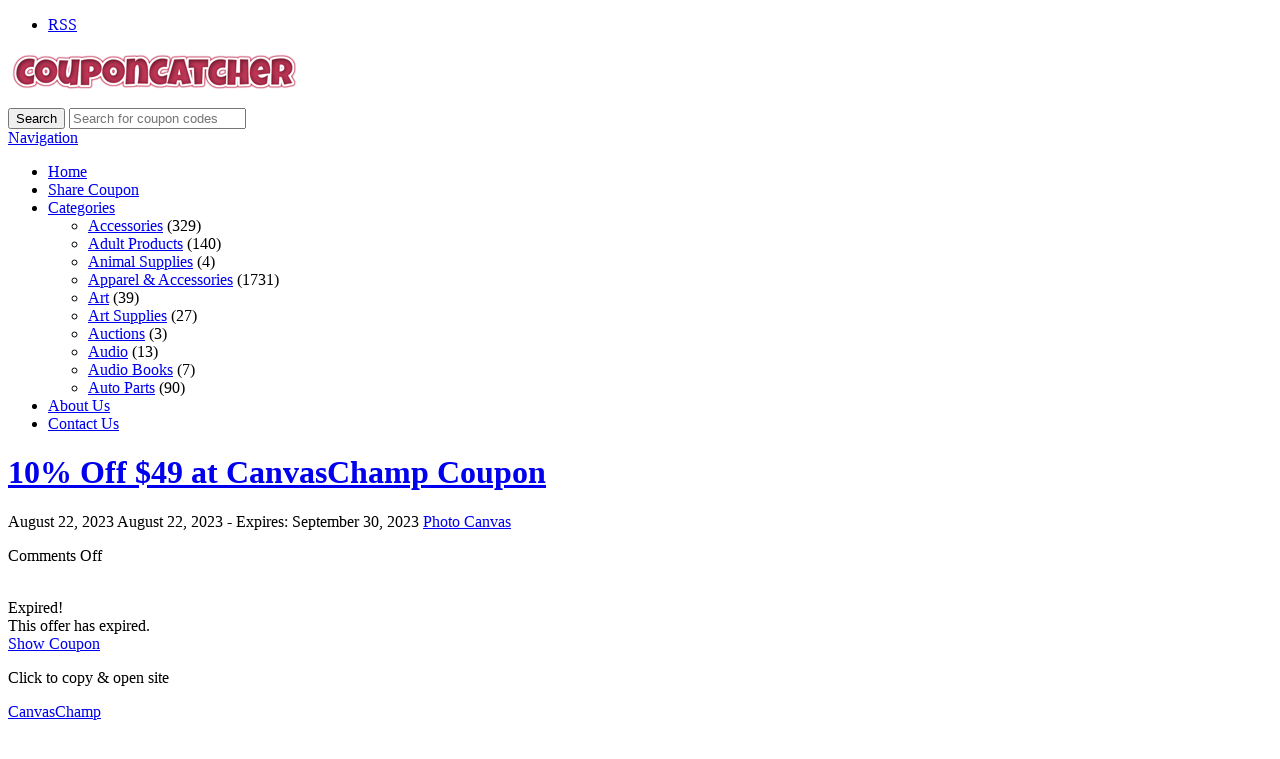

--- FILE ---
content_type: text/html; charset=UTF-8
request_url: https://couponcatcher.org/coupons/10-off-49-at-canvaschamp-coupon/
body_size: 12741
content:
<!DOCTYPE html>

<html lang="en-US" prefix="og: https://ogp.me/ns#">

<head>

	<meta http-equiv="Content-Type" content="text/html; charset=UTF-8" />
	<link rel="profile" href="https://gmpg.org/xfn/11" />

	<title>10% Off $49 at CanvasChamp Coupon - CouponCatcher.org</title>

	<link rel="alternate" type="application/rss+xml" title="RSS 2.0" href="https://couponcatcher.org/feed/?post_type=coupon" />
	<link rel="pingback" href="https://couponcatcher.org/xmlrpc.php" />

	<meta http-equiv="X-UA-Compatible" content="IE=edge,chrome=1">
	<meta name="viewport" content="width=device-width, initial-scale=1" />

    <!--[if lt IE 7]><link rel="stylesheet" type="text/css" href="https://couponcatcher.org/wp-content/themes/clipper/styles/ie.css" media="screen"/><![endif]-->
       <!--[if IE 7]><link rel="stylesheet" type="text/css" href="https://couponcatcher.org/wp-content/themes/clipper/styles/ie7.css" media="screen"/><![endif]-->

	
<!-- Search Engine Optimization by Rank Math - https://rankmath.com/ -->
<meta name="description" content="Discover and share thousands of promo codes and coupon codes for amazing discounts from your favorite stores."/>
<meta name="robots" content="follow, index, max-snippet:-1, max-video-preview:-1, max-image-preview:large"/>
<link rel="canonical" href="https://couponcatcher.org/coupons/10-off-49-at-canvaschamp-coupon/" />
<meta property="og:locale" content="en_US" />
<meta property="og:type" content="article" />
<meta property="og:title" content="10% Off $49 at CanvasChamp Coupon - CouponCatcher.org" />
<meta property="og:description" content="Discover and share thousands of promo codes and coupon codes for amazing discounts from your favorite stores." />
<meta property="og:url" content="https://couponcatcher.org/coupons/10-off-49-at-canvaschamp-coupon/" />
<meta property="og:site_name" content="CouponCatcher.org" />
<meta property="og:updated_time" content="2023-08-22T16:40:42-07:00" />
<meta name="twitter:card" content="summary_large_image" />
<meta name="twitter:title" content="10% Off $49 at CanvasChamp Coupon - CouponCatcher.org" />
<meta name="twitter:description" content="Discover and share thousands of promo codes and coupon codes for amazing discounts from your favorite stores." />
<!-- /Rank Math WordPress SEO plugin -->

<link rel='dns-prefetch' href='//ajax.googleapis.com' />
<link rel='dns-prefetch' href='//fonts.googleapis.com' />
<link rel="alternate" type="application/rss+xml" title="CouponCatcher.org &raquo; Feed" href="https://couponcatcher.org/feed/" />
<link rel="alternate" title="oEmbed (JSON)" type="application/json+oembed" href="https://couponcatcher.org/wp-json/oembed/1.0/embed?url=https%3A%2F%2Fcouponcatcher.org%2Fcoupons%2F10-off-49-at-canvaschamp-coupon%2F" />
<link rel="alternate" title="oEmbed (XML)" type="text/xml+oembed" href="https://couponcatcher.org/wp-json/oembed/1.0/embed?url=https%3A%2F%2Fcouponcatcher.org%2Fcoupons%2F10-off-49-at-canvaschamp-coupon%2F&#038;format=xml" />
<style id='wp-img-auto-sizes-contain-inline-css' type='text/css'>
img:is([sizes=auto i],[sizes^="auto," i]){contain-intrinsic-size:3000px 1500px}
/*# sourceURL=wp-img-auto-sizes-contain-inline-css */
</style>
<link rel='stylesheet' id='google-fonts-css' href='//fonts.googleapis.com/css?family=Ubuntu%3A300%2C400%2C700%2C400italic&#038;ver=6.9' type='text/css' media='all' />
<style id='wp-emoji-styles-inline-css' type='text/css'>

	img.wp-smiley, img.emoji {
		display: inline !important;
		border: none !important;
		box-shadow: none !important;
		height: 1em !important;
		width: 1em !important;
		margin: 0 0.07em !important;
		vertical-align: -0.1em !important;
		background: none !important;
		padding: 0 !important;
	}
/*# sourceURL=wp-emoji-styles-inline-css */
</style>
<style id='wp-block-library-inline-css' type='text/css'>
:root{--wp-block-synced-color:#7a00df;--wp-block-synced-color--rgb:122,0,223;--wp-bound-block-color:var(--wp-block-synced-color);--wp-editor-canvas-background:#ddd;--wp-admin-theme-color:#007cba;--wp-admin-theme-color--rgb:0,124,186;--wp-admin-theme-color-darker-10:#006ba1;--wp-admin-theme-color-darker-10--rgb:0,107,160.5;--wp-admin-theme-color-darker-20:#005a87;--wp-admin-theme-color-darker-20--rgb:0,90,135;--wp-admin-border-width-focus:2px}@media (min-resolution:192dpi){:root{--wp-admin-border-width-focus:1.5px}}.wp-element-button{cursor:pointer}:root .has-very-light-gray-background-color{background-color:#eee}:root .has-very-dark-gray-background-color{background-color:#313131}:root .has-very-light-gray-color{color:#eee}:root .has-very-dark-gray-color{color:#313131}:root .has-vivid-green-cyan-to-vivid-cyan-blue-gradient-background{background:linear-gradient(135deg,#00d084,#0693e3)}:root .has-purple-crush-gradient-background{background:linear-gradient(135deg,#34e2e4,#4721fb 50%,#ab1dfe)}:root .has-hazy-dawn-gradient-background{background:linear-gradient(135deg,#faaca8,#dad0ec)}:root .has-subdued-olive-gradient-background{background:linear-gradient(135deg,#fafae1,#67a671)}:root .has-atomic-cream-gradient-background{background:linear-gradient(135deg,#fdd79a,#004a59)}:root .has-nightshade-gradient-background{background:linear-gradient(135deg,#330968,#31cdcf)}:root .has-midnight-gradient-background{background:linear-gradient(135deg,#020381,#2874fc)}:root{--wp--preset--font-size--normal:16px;--wp--preset--font-size--huge:42px}.has-regular-font-size{font-size:1em}.has-larger-font-size{font-size:2.625em}.has-normal-font-size{font-size:var(--wp--preset--font-size--normal)}.has-huge-font-size{font-size:var(--wp--preset--font-size--huge)}.has-text-align-center{text-align:center}.has-text-align-left{text-align:left}.has-text-align-right{text-align:right}.has-fit-text{white-space:nowrap!important}#end-resizable-editor-section{display:none}.aligncenter{clear:both}.items-justified-left{justify-content:flex-start}.items-justified-center{justify-content:center}.items-justified-right{justify-content:flex-end}.items-justified-space-between{justify-content:space-between}.screen-reader-text{border:0;clip-path:inset(50%);height:1px;margin:-1px;overflow:hidden;padding:0;position:absolute;width:1px;word-wrap:normal!important}.screen-reader-text:focus{background-color:#ddd;clip-path:none;color:#444;display:block;font-size:1em;height:auto;left:5px;line-height:normal;padding:15px 23px 14px;text-decoration:none;top:5px;width:auto;z-index:100000}html :where(.has-border-color){border-style:solid}html :where([style*=border-top-color]){border-top-style:solid}html :where([style*=border-right-color]){border-right-style:solid}html :where([style*=border-bottom-color]){border-bottom-style:solid}html :where([style*=border-left-color]){border-left-style:solid}html :where([style*=border-width]){border-style:solid}html :where([style*=border-top-width]){border-top-style:solid}html :where([style*=border-right-width]){border-right-style:solid}html :where([style*=border-bottom-width]){border-bottom-style:solid}html :where([style*=border-left-width]){border-left-style:solid}html :where(img[class*=wp-image-]){height:auto;max-width:100%}:where(figure){margin:0 0 1em}html :where(.is-position-sticky){--wp-admin--admin-bar--position-offset:var(--wp-admin--admin-bar--height,0px)}@media screen and (max-width:600px){html :where(.is-position-sticky){--wp-admin--admin-bar--position-offset:0px}}

/*# sourceURL=wp-block-library-inline-css */
</style><style id='global-styles-inline-css' type='text/css'>
:root{--wp--preset--aspect-ratio--square: 1;--wp--preset--aspect-ratio--4-3: 4/3;--wp--preset--aspect-ratio--3-4: 3/4;--wp--preset--aspect-ratio--3-2: 3/2;--wp--preset--aspect-ratio--2-3: 2/3;--wp--preset--aspect-ratio--16-9: 16/9;--wp--preset--aspect-ratio--9-16: 9/16;--wp--preset--color--black: #000000;--wp--preset--color--cyan-bluish-gray: #abb8c3;--wp--preset--color--white: #ffffff;--wp--preset--color--pale-pink: #f78da7;--wp--preset--color--vivid-red: #cf2e2e;--wp--preset--color--luminous-vivid-orange: #ff6900;--wp--preset--color--luminous-vivid-amber: #fcb900;--wp--preset--color--light-green-cyan: #7bdcb5;--wp--preset--color--vivid-green-cyan: #00d084;--wp--preset--color--pale-cyan-blue: #8ed1fc;--wp--preset--color--vivid-cyan-blue: #0693e3;--wp--preset--color--vivid-purple: #9b51e0;--wp--preset--gradient--vivid-cyan-blue-to-vivid-purple: linear-gradient(135deg,rgb(6,147,227) 0%,rgb(155,81,224) 100%);--wp--preset--gradient--light-green-cyan-to-vivid-green-cyan: linear-gradient(135deg,rgb(122,220,180) 0%,rgb(0,208,130) 100%);--wp--preset--gradient--luminous-vivid-amber-to-luminous-vivid-orange: linear-gradient(135deg,rgb(252,185,0) 0%,rgb(255,105,0) 100%);--wp--preset--gradient--luminous-vivid-orange-to-vivid-red: linear-gradient(135deg,rgb(255,105,0) 0%,rgb(207,46,46) 100%);--wp--preset--gradient--very-light-gray-to-cyan-bluish-gray: linear-gradient(135deg,rgb(238,238,238) 0%,rgb(169,184,195) 100%);--wp--preset--gradient--cool-to-warm-spectrum: linear-gradient(135deg,rgb(74,234,220) 0%,rgb(151,120,209) 20%,rgb(207,42,186) 40%,rgb(238,44,130) 60%,rgb(251,105,98) 80%,rgb(254,248,76) 100%);--wp--preset--gradient--blush-light-purple: linear-gradient(135deg,rgb(255,206,236) 0%,rgb(152,150,240) 100%);--wp--preset--gradient--blush-bordeaux: linear-gradient(135deg,rgb(254,205,165) 0%,rgb(254,45,45) 50%,rgb(107,0,62) 100%);--wp--preset--gradient--luminous-dusk: linear-gradient(135deg,rgb(255,203,112) 0%,rgb(199,81,192) 50%,rgb(65,88,208) 100%);--wp--preset--gradient--pale-ocean: linear-gradient(135deg,rgb(255,245,203) 0%,rgb(182,227,212) 50%,rgb(51,167,181) 100%);--wp--preset--gradient--electric-grass: linear-gradient(135deg,rgb(202,248,128) 0%,rgb(113,206,126) 100%);--wp--preset--gradient--midnight: linear-gradient(135deg,rgb(2,3,129) 0%,rgb(40,116,252) 100%);--wp--preset--font-size--small: 13px;--wp--preset--font-size--medium: 20px;--wp--preset--font-size--large: 36px;--wp--preset--font-size--x-large: 42px;--wp--preset--spacing--20: 0.44rem;--wp--preset--spacing--30: 0.67rem;--wp--preset--spacing--40: 1rem;--wp--preset--spacing--50: 1.5rem;--wp--preset--spacing--60: 2.25rem;--wp--preset--spacing--70: 3.38rem;--wp--preset--spacing--80: 5.06rem;--wp--preset--shadow--natural: 6px 6px 9px rgba(0, 0, 0, 0.2);--wp--preset--shadow--deep: 12px 12px 50px rgba(0, 0, 0, 0.4);--wp--preset--shadow--sharp: 6px 6px 0px rgba(0, 0, 0, 0.2);--wp--preset--shadow--outlined: 6px 6px 0px -3px rgb(255, 255, 255), 6px 6px rgb(0, 0, 0);--wp--preset--shadow--crisp: 6px 6px 0px rgb(0, 0, 0);}:where(.is-layout-flex){gap: 0.5em;}:where(.is-layout-grid){gap: 0.5em;}body .is-layout-flex{display: flex;}.is-layout-flex{flex-wrap: wrap;align-items: center;}.is-layout-flex > :is(*, div){margin: 0;}body .is-layout-grid{display: grid;}.is-layout-grid > :is(*, div){margin: 0;}:where(.wp-block-columns.is-layout-flex){gap: 2em;}:where(.wp-block-columns.is-layout-grid){gap: 2em;}:where(.wp-block-post-template.is-layout-flex){gap: 1.25em;}:where(.wp-block-post-template.is-layout-grid){gap: 1.25em;}.has-black-color{color: var(--wp--preset--color--black) !important;}.has-cyan-bluish-gray-color{color: var(--wp--preset--color--cyan-bluish-gray) !important;}.has-white-color{color: var(--wp--preset--color--white) !important;}.has-pale-pink-color{color: var(--wp--preset--color--pale-pink) !important;}.has-vivid-red-color{color: var(--wp--preset--color--vivid-red) !important;}.has-luminous-vivid-orange-color{color: var(--wp--preset--color--luminous-vivid-orange) !important;}.has-luminous-vivid-amber-color{color: var(--wp--preset--color--luminous-vivid-amber) !important;}.has-light-green-cyan-color{color: var(--wp--preset--color--light-green-cyan) !important;}.has-vivid-green-cyan-color{color: var(--wp--preset--color--vivid-green-cyan) !important;}.has-pale-cyan-blue-color{color: var(--wp--preset--color--pale-cyan-blue) !important;}.has-vivid-cyan-blue-color{color: var(--wp--preset--color--vivid-cyan-blue) !important;}.has-vivid-purple-color{color: var(--wp--preset--color--vivid-purple) !important;}.has-black-background-color{background-color: var(--wp--preset--color--black) !important;}.has-cyan-bluish-gray-background-color{background-color: var(--wp--preset--color--cyan-bluish-gray) !important;}.has-white-background-color{background-color: var(--wp--preset--color--white) !important;}.has-pale-pink-background-color{background-color: var(--wp--preset--color--pale-pink) !important;}.has-vivid-red-background-color{background-color: var(--wp--preset--color--vivid-red) !important;}.has-luminous-vivid-orange-background-color{background-color: var(--wp--preset--color--luminous-vivid-orange) !important;}.has-luminous-vivid-amber-background-color{background-color: var(--wp--preset--color--luminous-vivid-amber) !important;}.has-light-green-cyan-background-color{background-color: var(--wp--preset--color--light-green-cyan) !important;}.has-vivid-green-cyan-background-color{background-color: var(--wp--preset--color--vivid-green-cyan) !important;}.has-pale-cyan-blue-background-color{background-color: var(--wp--preset--color--pale-cyan-blue) !important;}.has-vivid-cyan-blue-background-color{background-color: var(--wp--preset--color--vivid-cyan-blue) !important;}.has-vivid-purple-background-color{background-color: var(--wp--preset--color--vivid-purple) !important;}.has-black-border-color{border-color: var(--wp--preset--color--black) !important;}.has-cyan-bluish-gray-border-color{border-color: var(--wp--preset--color--cyan-bluish-gray) !important;}.has-white-border-color{border-color: var(--wp--preset--color--white) !important;}.has-pale-pink-border-color{border-color: var(--wp--preset--color--pale-pink) !important;}.has-vivid-red-border-color{border-color: var(--wp--preset--color--vivid-red) !important;}.has-luminous-vivid-orange-border-color{border-color: var(--wp--preset--color--luminous-vivid-orange) !important;}.has-luminous-vivid-amber-border-color{border-color: var(--wp--preset--color--luminous-vivid-amber) !important;}.has-light-green-cyan-border-color{border-color: var(--wp--preset--color--light-green-cyan) !important;}.has-vivid-green-cyan-border-color{border-color: var(--wp--preset--color--vivid-green-cyan) !important;}.has-pale-cyan-blue-border-color{border-color: var(--wp--preset--color--pale-cyan-blue) !important;}.has-vivid-cyan-blue-border-color{border-color: var(--wp--preset--color--vivid-cyan-blue) !important;}.has-vivid-purple-border-color{border-color: var(--wp--preset--color--vivid-purple) !important;}.has-vivid-cyan-blue-to-vivid-purple-gradient-background{background: var(--wp--preset--gradient--vivid-cyan-blue-to-vivid-purple) !important;}.has-light-green-cyan-to-vivid-green-cyan-gradient-background{background: var(--wp--preset--gradient--light-green-cyan-to-vivid-green-cyan) !important;}.has-luminous-vivid-amber-to-luminous-vivid-orange-gradient-background{background: var(--wp--preset--gradient--luminous-vivid-amber-to-luminous-vivid-orange) !important;}.has-luminous-vivid-orange-to-vivid-red-gradient-background{background: var(--wp--preset--gradient--luminous-vivid-orange-to-vivid-red) !important;}.has-very-light-gray-to-cyan-bluish-gray-gradient-background{background: var(--wp--preset--gradient--very-light-gray-to-cyan-bluish-gray) !important;}.has-cool-to-warm-spectrum-gradient-background{background: var(--wp--preset--gradient--cool-to-warm-spectrum) !important;}.has-blush-light-purple-gradient-background{background: var(--wp--preset--gradient--blush-light-purple) !important;}.has-blush-bordeaux-gradient-background{background: var(--wp--preset--gradient--blush-bordeaux) !important;}.has-luminous-dusk-gradient-background{background: var(--wp--preset--gradient--luminous-dusk) !important;}.has-pale-ocean-gradient-background{background: var(--wp--preset--gradient--pale-ocean) !important;}.has-electric-grass-gradient-background{background: var(--wp--preset--gradient--electric-grass) !important;}.has-midnight-gradient-background{background: var(--wp--preset--gradient--midnight) !important;}.has-small-font-size{font-size: var(--wp--preset--font-size--small) !important;}.has-medium-font-size{font-size: var(--wp--preset--font-size--medium) !important;}.has-large-font-size{font-size: var(--wp--preset--font-size--large) !important;}.has-x-large-font-size{font-size: var(--wp--preset--font-size--x-large) !important;}
/*# sourceURL=global-styles-inline-css */
</style>

<style id='classic-theme-styles-inline-css' type='text/css'>
/*! This file is auto-generated */
.wp-block-button__link{color:#fff;background-color:#32373c;border-radius:9999px;box-shadow:none;text-decoration:none;padding:calc(.667em + 2px) calc(1.333em + 2px);font-size:1.125em}.wp-block-file__button{background:#32373c;color:#fff;text-decoration:none}
/*# sourceURL=/wp-includes/css/classic-themes.min.css */
</style>
<link rel='stylesheet' id='cntctfrm_form_style-css' href='https://couponcatcher.org/wp-content/plugins/contact-form-plugin/css/form_style.css?ver=4.3.6' type='text/css' media='all' />
<link rel='stylesheet' id='at-main-css' href='https://couponcatcher.org/wp-content/themes/flatter/style.css?ver=6.9' type='text/css' media='all' />
<link rel='stylesheet' id='colorbox-css' href='https://couponcatcher.org/wp-content/themes/clipper/theme-framework/js/colorbox/colorbox.css?ver=1.6.1' type='text/css' media='all' />
<link rel='stylesheet' id='jquery-ui-style-css' href='https://couponcatcher.org/wp-content/themes/clipper/framework/styles/jquery-ui/jquery-ui.min.css?ver=1.11.2' type='text/css' media='all' />
<link rel='stylesheet' id='app-reports-css' href='https://couponcatcher.org/wp-content/themes/clipper/includes/reports/style.css?ver=1.0' type='text/css' media='all' />
<link rel='stylesheet' id='font-awesome-css' href='https://couponcatcher.org/wp-content/themes/clipper/theme-framework/styles/font-awesome.min.css?ver=4.2.0' type='text/css' media='all' />
<link rel='stylesheet' id='fl-color-css' href='https://couponcatcher.org/wp-content/themes/flatter/css/red.css?ver=6.9' type='text/css' media='all' />
<script type="text/javascript" src="https://ajax.googleapis.com/ajax/libs/jquery/1.10.2/jquery.min.js?ver=1.10.2" id="jquery-js"></script>
<script type="text/javascript" src="https://couponcatcher.org/wp-includes/js/jquery/ui/core.min.js?ver=1.13.3" id="jquery-ui-core-js"></script>
<script type="text/javascript" src="https://couponcatcher.org/wp-includes/js/jquery/ui/datepicker.min.js?ver=1.13.3" id="jquery-ui-datepicker-js"></script>
<script type="text/javascript" id="jquery-ui-datepicker-js-after">
/* <![CDATA[ */
jQuery(function(jQuery){jQuery.datepicker.setDefaults({"closeText":"Close","currentText":"Today","monthNames":["January","February","March","April","May","June","July","August","September","October","November","December"],"monthNamesShort":["Jan","Feb","Mar","Apr","May","Jun","Jul","Aug","Sep","Oct","Nov","Dec"],"nextText":"Next","prevText":"Previous","dayNames":["Sunday","Monday","Tuesday","Wednesday","Thursday","Friday","Saturday"],"dayNamesShort":["Sun","Mon","Tue","Wed","Thu","Fri","Sat"],"dayNamesMin":["S","M","T","W","T","F","S"],"dateFormat":"MM d, yy","firstDay":1,"isRTL":false});});
//# sourceURL=jquery-ui-datepicker-js-after
/* ]]> */
</script>
<script type="text/javascript" id="jquery-ui-datepicker-lang-js-extra">
/* <![CDATA[ */
var datepickerL10n = {"isRTL":"","firstDay":"1","dateFormat":"yy-mm-dd","closeText":"Done","prevText":"Prev","nextText":"Next","currentText":"Today","weekHeader":"Wk","monthNames":["January","February","March","April","May","June","July","August","September","October","November","December"],"monthNamesShort":["Jan","Feb","Mar","Apr","May","Jun","Jul","Aug","Sep","Oct","Nov","Dec"],"dayNames":["Sunday","Monday","Tuesday","Wednesday","Thursday","Friday","Saturday"],"dayNamesShort":["Sun","Mon","Tue","Wed","Thu","Fri","Sat"],"dayNamesMin":["Su","Mo","Tu","We","Th","Fr","Sa"]};
//# sourceURL=jquery-ui-datepicker-lang-js-extra
/* ]]> */
</script>
<script type="text/javascript" src="https://couponcatcher.org/wp-content/themes/clipper/framework/js/jquery-ui/jquery.ui.datepicker-lang.js?ver=6.9" id="jquery-ui-datepicker-lang-js"></script>
<script type="text/javascript" src="https://couponcatcher.org/wp-content/themes/clipper/includes/js/easing.js?ver=1.3" id="jqueryeasing-js"></script>
<script type="text/javascript" src="https://couponcatcher.org/wp-content/themes/clipper/includes/js/jcarousellite.min.js?ver=1.8.5" id="jcarousellite-js"></script>
<script type="text/javascript" src="https://couponcatcher.org/wp-content/themes/clipper/includes/js/zeroclipboard/ZeroClipboard.min.js?ver=2.2.0" id="zeroclipboard-js"></script>
<script type="text/javascript" src="https://couponcatcher.org/wp-content/themes/flatter/includes/js/clipboard.js?ver=2.0.4" id="clipboardjs-js"></script>
<script type="text/javascript" id="theme-scripts-js-extra">
/* <![CDATA[ */
var flatter_params = {"app_tax_store":"stores","ajax_url":"/wp-admin/admin-ajax.php","templateurl":"https://couponcatcher.org/wp-content/themes/clipper","is_mobile":"","text_copied":"Copied","home_url":"https://couponcatcher.org/","text_mobile_primary":"Navigation","text_mobile_top":"Go to","text_before_delete_coupon":"Are you sure you want to delete this coupon?","text_sent_email":"Your email has been sent!","text_shared_email_success":"This coupon was successfully shared with","text_shared_email_failed":"There was a problem sharing this coupon with","force_affiliate":"1","direct_links":"","coupon_code_hide":"1","home_tab":""};
//# sourceURL=theme-scripts-js-extra
/* ]]> */
</script>
<script type="text/javascript" src="https://couponcatcher.org/wp-content/themes/flatter/includes/js/theme-scripts.js?ver=1.1" id="theme-scripts-js"></script>
<script type="text/javascript" src="https://couponcatcher.org/wp-content/themes/clipper/theme-framework/js/colorbox/jquery.colorbox.min.js?ver=1.6.1" id="colorbox-js"></script>
<script type="text/javascript" src="https://couponcatcher.org/wp-content/themes/clipper/framework/js/validate/jquery.validate.min.js?ver=1.13.0" id="validate-js"></script>
<script type="text/javascript" id="validate-lang-js-extra">
/* <![CDATA[ */
var validateL10n = {"required":"This field is required.","remote":"Please fix this field.","email":"Please enter a valid email address.","url":"Please enter a valid URL.","date":"Please enter a valid date.","dateISO":"Please enter a valid date (ISO).","number":"Please enter a valid number.","digits":"Please enter only digits.","creditcard":"Please enter a valid credit card number.","equalTo":"Please enter the same value again.","maxlength":"Please enter no more than {0} characters.","minlength":"Please enter at least {0} characters.","rangelength":"Please enter a value between {0} and {1} characters long.","range":"Please enter a value between {0} and {1}.","max":"Please enter a value less than or equal to {0}.","min":"Please enter a value greater than or equal to {0}."};
//# sourceURL=validate-lang-js-extra
/* ]]> */
</script>
<script type="text/javascript" src="https://couponcatcher.org/wp-content/themes/clipper/framework/js/validate/jquery.validate-lang.js?ver=6.9" id="validate-lang-js"></script>
<script type="text/javascript" src="https://couponcatcher.org/wp-content/themes/clipper/includes/js/jquery.tinynav.min.js?ver=1.1" id="tinynav-js"></script>
<script type="text/javascript" src="https://couponcatcher.org/wp-content/themes/clipper/theme-framework/js/footable/jquery.footable.min.js?ver=2.0.3" id="footable-js"></script>
<link rel="https://api.w.org/" href="https://couponcatcher.org/wp-json/" /><link rel="EditURI" type="application/rsd+xml" title="RSD" href="https://couponcatcher.org/xmlrpc.php?rsd" />
<link rel='shortlink' href='https://couponcatcher.org/?p=117708' />
<link rel="shortcut icon" href="https://couponcatcher.org/wp-content/uploads/2019/02/cc-icon.ico" />

	<meta name="generator" content="Clipper 1.6.3" />
	<!-- PIE active classes -->
	<style type="text/css">
		#nav .active, #nav li { behavior: url(https://couponcatcher.org/wp-content/themes/clipper/includes/js/pie.htc); }
	</style>
	<!-- end PIE active classes -->
<meta property="og:type" content="article" />
<meta property="og:locale" content="en_US" />
<meta property="og:site_name" content="CouponCatcher.org" />
<meta property="og:image" content="https://s.wordpress.com/mshots/v1/https%3A%2F%2Fwww.canvaschamp.com?w=250" />
<meta property="og:url" content="https://couponcatcher.org/coupons/10-off-49-at-canvaschamp-coupon/" />
<meta property="og:title" content="10% Off $49 at CanvasChamp Coupon" />
<meta property="og:description" content="Save 10% Off Orders Over $49 at CanvasChamp Coupon." />
<meta property="article:published_time" content="2023-08-22T07:00:04+00:00" />
<meta property="article:modified_time" content="2023-08-22T23:40:42+00:00" />
<meta property="article:author" content="https://couponcatcher.org/author/couponcatcher/" />
	<style type="text/css" id="clpr-header-css">
			#logo h1 a,
		#logo h1 a:hover,
		#logo .description {
			color: #850017;
		}
		
	</style>
			<style type="text/css" id="wp-custom-css">
			.head .counter, .head .counter-red {
    float: right;
    margin: 0;
    padding: 0 20px;
    font-size: 14px;
    font-weight: bold;
    line-height: 22px;
    color: #9C9DA9;
    text-shadow: 1px 1px 1px #FFFFFF;
    display: none;
}		</style>
		
</head>

<body data-rsssl=1 id="top" class="wp-singular coupon-template-default single single-coupon postid-117708 wp-theme-clipper wp-child-theme-flatter">

	
	<div id="wrapper">

		<div class="w1">

						<div id="header">

	<div class="holder holder-panel clearfix">

		<div class="frame">

			<div class="panel">
				
				
				<div class="bar clearfix">

					<ul class="social">

						<li><a class="rss" href="https://couponcatcher.org/feed/?post_type=coupon" rel="nofollow" target="_blank"><i class="fa fa-rss"></i>RSS</a></li>

						
						
					</ul>

					<ul class="add-nav">

						

					</ul>

				</div>

			</div>

		</div> <!-- #frame -->

	</div> <!-- #holder -->
	
	<div class="holder holder-logo clearfix">
		
		<div class="frame">
			
			<div class="header-bar">
				
				<div id="logo">
					
											<a class="site-logo" href="https://couponcatcher.org/">
							<img src="https://couponcatcher.org/wp-content/uploads/2016/10/CouponCatcher-New.png" class="header-logo" alt="" />
						</a>
																<div class="description"></div>
										
				</div>
				
				
<div class="search-box">

	<form role="search" method="get" class="search" action="https://couponcatcher.org/" >

		<button value="Search" title="Search" type="submit" class="btn-submit"><i class="fa fa-search"></i><span>Search</span></button>
		
		<label class="screen-reader-text" for="s">Search for:</label>
		<input type="search" class="text newtag" id="s" name="s" value="" placeholder="Search for coupon codes" />
		
	</form>

</div>				
			</div>
			
		</div> <!-- #frame -->
		
	</div> <!-- #holder -->
	
		
		<div class="header_menu">

			<div class="header_menu_res">
			
				<a class="menu-toggle" href="#"><i class="fa fa-reorder"></i>Navigation</a>
				<ul id="menu-clipper-main-menu" class="menu"><li id="menu-item-80662" class="menu-item menu-item-type-custom menu-item-object-custom menu-item-home menu-item-80662"><a href="https://couponcatcher.org">Home</a></li>
<li id="menu-item-106568" class="menu-item menu-item-type-post_type menu-item-object-page menu-item-106568"><a href="https://couponcatcher.org/submit-coupon/">Share Coupon</a></li>
<li id="menu-item-80658" class="menu-item menu-item-type-post_type menu-item-object-page menu-item-80658"><a href="https://couponcatcher.org/categories/">Categories</a><div class="adv_taxonomies" id="adv_categories"><div class="catcol first"><ul class="maincat-list"><li class="maincat cat-item-13"><a href="https://couponcatcher.org/coupon-category/accessories/" title="">Accessories</a> <span class="cat-item-count">(329)</span> </li>
<li class="maincat cat-item-9869"><a href="https://couponcatcher.org/coupon-category/adult-products/" title="">Adult Products</a> <span class="cat-item-count">(140)</span> </li>
<li class="maincat cat-item-11358"><a href="https://couponcatcher.org/coupon-category/animal-supplies/" title="">Animal Supplies</a> <span class="cat-item-count">(4)</span> </li>
<li class="maincat cat-item-1616"><a href="https://couponcatcher.org/coupon-category/apparel-accessories/" title="">Apparel &amp; Accessories</a> <span class="cat-item-count">(1731)</span> </li>
</ul>
</div><!-- /catcol -->
<div class="catcol"><ul class="maincat-list"><li class="maincat cat-item-751"><a href="https://couponcatcher.org/coupon-category/art/" title="">Art</a> <span class="cat-item-count">(39)</span> </li>
<li class="maincat cat-item-10292"><a href="https://couponcatcher.org/coupon-category/art-supplies-2/" title="">Art Supplies</a> <span class="cat-item-count">(27)</span> </li>
<li class="maincat cat-item-11301"><a href="https://couponcatcher.org/coupon-category/auctions/" title="">Auctions</a> <span class="cat-item-count">(3)</span> </li>
<li class="maincat cat-item-10358"><a href="https://couponcatcher.org/coupon-category/audio-2/" title="">Audio</a> <span class="cat-item-count">(13)</span> </li>
</ul>
</div><!-- /catcol -->
<div class="catcol"><ul class="maincat-list"><li class="maincat cat-item-12703"><a href="https://couponcatcher.org/coupon-category/audio-books/" title="">Audio Books</a> <span class="cat-item-count">(7)</span> </li>
<li class="maincat cat-item-9246"><a href="https://couponcatcher.org/coupon-category/auto-parts-2/" title="">Auto Parts</a> <span class="cat-item-count">(90)</span> </li>
</ul>
</div><!-- /catcol -->
</div></li>
<li id="menu-item-80659" class="menu-item menu-item-type-post_type menu-item-object-page menu-item-80659"><a href="https://couponcatcher.org/about-us-team/">About Us</a></li>
<li id="menu-item-80660" class="menu-item menu-item-type-post_type menu-item-object-page menu-item-80660"><a href="https://couponcatcher.org/contact-us/">Contact Us</a></li>
</ul>				
								
				<div class="clr"></div>

			</div><!-- /header_menu_res -->

		</div><!-- /header_menu -->
		
	
</div> <!-- #header -->
			
			<div id="main">

				

<div id="content">

	
	
	
		
			
			
			
			<div class="content-box post-117708 coupon type-coupon status-unreliable hentry coupon_category-photo-canvas-2 stores-canvaschamp-coupon coupon_type-coupon-code" id="post-117708">

				<div class="box-c">

					<div class="box-holder">

						<div class="blog">

							
							<h1 class="entry-title"><a href="https://couponcatcher.org/coupons/10-off-49-at-canvaschamp-coupon/" rel="bookmark">10% Off $49 at CanvasChamp Coupon</a></h1>

							
							<div class="content-bar iconfix">
																<p class="meta">
									<span>
										<i class="fa fa-calendar"></i>
										<time class="entry-date published" datetime="2023-08-22T00:00:04-07:00">August 22, 2023</time>
										<time class="entry-date updated" datetime="2023-08-22T16:40:42-07:00">August 22, 2023</time>
										 - Expires: <time class="entry-date expired" datetime="2023-09-30T00:00:00+00:00">September 30, 2023</time>									</span>
									<span><i class="fa fa-folder-open"></i><a href="https://couponcatcher.org/coupon-category/photo-canvas-2/" rel="tag">Photo Canvas</a></span>
								</p>
								<p class="comment-count"><i class="fa fa-comments"></i><span>Comments Off<span class="screen-reader-text"> on 10% Off $49 at CanvasChamp Coupon</span></span></p>

							</div>

							<div class="head-box">

								<div class="store-holder">
									<div class="store-image">
										<a href="https://couponcatcher.org/stores/canvaschamp-coupon/"><img src="https://s.wordpress.com/mshots/v1/https%3A%2F%2Fwww.canvaschamp.com?w=180" alt="" /></a>
									</div>
								</div>
								
								<div class="coupon-main">
								
									<div class="expired-coupon-info iconfix"><i class="fa fa-info-circle"></i>Expired!</div>									
									<div class="expired-coupon-info">This offer has expired.</div>

<div class="couponAndTip">

	<div class="link-holder">

		<a href="https://couponcatcher.org/go/10-off-49-at-canvaschamp-coupon/117708" id="coupon-link-117708" class="coupon-code-link btn coupon-hidden" title="Click to copy &amp; open site" target="_blank" data-coupon-nonce="2b3d39696a" data-coupon-id="117708" data-clipboard-text="CC10"><span><i class="fa fa-lock"></i>Show Coupon</span></a>

	</div> <!-- #link-holder -->

	<p class="link-popup"><span class="link-popup-arrow"></span><span class="link-popup-inner">Click to copy &amp; open site</span></p>

</div><!-- /couponAndTip -->
									
									<div class="clear"></div>
									
									<div class="store-info">
										<i class="icon-building"></i> <a href="https://couponcatcher.org/stores/canvaschamp-coupon/" rel="tag">CanvasChamp</a>									</div>
									
								</div> <!-- #coupon-main -->

								
	<div class="thumbsup-vote">

		<div class="stripe-badge">
			<span class="success">success</span>
			<span class="thumbsup-stripe-badge stripe-badge-green"><span class="percent">100%</span></span>
		</div>

		<div class="frame" id="vote_117708">

			
				<div id="loading-117708" class="loading"></div>

				<div id="ajax-117708">

					<span class="vote thumbsup-up">
						<span class="thumbsup" onClick="thumbsVote(117708, 0, 'vote_117708', 1, '<span class=\'text\'>Thanks for voting!</span>');"></span>
					</span>

					<span class="vote thumbsup-down">
						<span class="thumbsdown" onClick="thumbsVote(117708, 0, 'vote_117708', 0, '<span class=\'text\'>Thanks for voting!</span>');"></span>
					</span>

				</div>

			
		</div>

	</div>


							</div> <!-- #head-box -->

							<div class="text-box">

								<h2>Coupon Details</h2>

								
								<p>Save 10% Off Orders Over $49 at CanvasChamp Coupon.</p>

								
								
								
							</div>

							<div class="text-footer iconfix">
							
								<div class="tags"></div>

								
								<div class="clear"></div>

							</div>
							
							<div class="author vcard">
								<a class="url fn n" href="https://couponcatcher.org/author/couponcatcher/" rel="author">couponcatcher</a>
							</div>

							<div class="user-bar">

								
									<ul class="inner-social">
		<li><a class="mail" href="#" data-id="117708" rel="nofollow">Email to Friend</a></li>
		<li><a class="rss" href="https://couponcatcher.org/coupons/10-off-49-at-canvaschamp-coupon/feed/" rel="nofollow">Coupon Comments RSS</a></li>
		<li><a class="twitter" href="https://twitter.com/home?status=10%25+Off+%2449+at+CanvasChamp+Coupon+coupon+from+CouponCatcher.org+-+https%3A%2F%2Fcouponcatcher.org%2Fcoupons%2F10-off-49-at-canvaschamp-coupon%2F" rel="nofollow" target="_blank">Twitter</a></li>
		<li><a class="facebook" href="javascript:void(0);" onclick="window.open('https://www.facebook.com/sharer.php?t=10%25+Off+%2449+at+CanvasChamp+Coupon+coupon+from+CouponCatcher.org&amp;u=https%3A%2F%2Fcouponcatcher.org%2Fcoupons%2F10-off-49-at-canvaschamp-coupon%2F','doc', 'width=638,height=500,scrollbars=yes,resizable=auto');" rel="nofollow">Facebook</a></li>
		<li><a class="pinterest" href="//pinterest.com/pin/create/button/?url=https%3A%2F%2Fcouponcatcher.org%2Fcoupons%2F10-off-49-at-canvaschamp-coupon%2F&amp;media=https://s.wordpress.com/mshots/v1/https%3A%2F%2Fwww.canvaschamp.com?w=180&amp;description=10%25+Off+%2449+at+CanvasChamp+Coupon+coupon+from+CouponCatcher.org" data-pin-do="buttonPin" data-pin-config="beside" rel="nofollow" target="_blank">Pinterest</a></li>
		<li><a class="digg" href="https://digg.com/submit?phase=2&amp;url=https%3A%2F%2Fcouponcatcher.org%2Fcoupons%2F10-off-49-at-canvaschamp-coupon%2F&amp;title=10%25+Off+%2449+at+CanvasChamp+Coupon+coupon+from+CouponCatcher.org" rel="nofollow" target="_blank">Digg</a></li>
		<li><a class="reddit" href="https://reddit.com/submit?url=https%3A%2F%2Fcouponcatcher.org%2Fcoupons%2F10-off-49-at-canvaschamp-coupon%2F&amp;title=10%25+Off+%2449+at+CanvasChamp+Coupon+coupon+from+CouponCatcher.org" rel="nofollow" target="_blank">Reddit</a></li>
	</ul>
									
							</div> <!-- #user-bar -->

						</div> <!-- #blog -->

					</div> <!-- #box-holder -->

				</div> <!-- #box-c -->

			</div> <!-- #content-box -->

			
				

















	

		

	
	
</div> <!-- #content -->



<div id="sidebar">

	
	<div id="coupon_tag_cloud-25" class="sidebox widget_coupon_tag_cloud"><div class="sidebox-content"><div class="sidebox-heading"><h2>Top Stores</h2></div><div class="tagcloud"><a href="https://couponcatcher.org/stores/albelli-uk-coupon/" class="tag-cloud-link tag-link-21064 tag-link-position-1" style="font-size: 9.94444444444pt;" aria-label="Albelli.co.uk (8 coupons)">Albelli.co.uk</a>
<a href="https://couponcatcher.org/stores/anycubic-coupon/" class="tag-cloud-link tag-link-24508 tag-link-position-2" style="font-size: 11.8888888889pt;" aria-label="ANYCUBIC (9 coupons)">ANYCUBIC</a>
<a href="https://couponcatcher.org/stores/ashampoo-coupon/" class="tag-cloud-link tag-link-609 tag-link-position-3" style="font-size: 11.8888888889pt;" aria-label="Ashampoo (9 coupons)">Ashampoo</a>
<a href="https://couponcatcher.org/stores/ashford-coupon/" class="tag-cloud-link tag-link-23283 tag-link-position-4" style="font-size: 9.94444444444pt;" aria-label="Ashford (8 coupons)">Ashford</a>
<a href="https://couponcatcher.org/stores/bulu-box-coupon/" class="tag-cloud-link tag-link-22463 tag-link-position-5" style="font-size: 9.94444444444pt;" aria-label="Bulu Box (8 coupons)">Bulu Box</a>
<a href="https://couponcatcher.org/stores/calphalon-coupon/" class="tag-cloud-link tag-link-4746 tag-link-position-6" style="font-size: 8pt;" aria-label="Calphalon (7 coupons)">Calphalon</a>
<a href="https://couponcatcher.org/stores/chatbooks-coupon/" class="tag-cloud-link tag-link-29334 tag-link-position-7" style="font-size: 9.94444444444pt;" aria-label="Chatbooks (8 coupons)">Chatbooks</a>
<a href="https://couponcatcher.org/stores/chicnico-coupon/" class="tag-cloud-link tag-link-23670 tag-link-position-8" style="font-size: 9.94444444444pt;" aria-label="Chicnico (8 coupons)">Chicnico</a>
<a href="https://couponcatcher.org/stores/chief-supply-coupon/" class="tag-cloud-link tag-link-22928 tag-link-position-9" style="font-size: 9.94444444444pt;" aria-label="Chief Supply (8 coupons)">Chief Supply</a>
<a href="https://couponcatcher.org/stores/creality-coupon/" class="tag-cloud-link tag-link-26044 tag-link-position-10" style="font-size: 11.8888888889pt;" aria-label="Creality Store (9 coupons)">Creality Store</a>
<a href="https://couponcatcher.org/stores/entirelypets-coupons/" class="tag-cloud-link tag-link-4526 tag-link-position-11" style="font-size: 9.94444444444pt;" aria-label="EntirelyPets (8 coupons)">EntirelyPets</a>
<a href="https://couponcatcher.org/stores/ericdress-coupon/" class="tag-cloud-link tag-link-23592 tag-link-position-12" style="font-size: 9.94444444444pt;" aria-label="EricDress (8 coupons)">EricDress</a>
<a href="https://couponcatcher.org/stores/evitamins-coupon-code/" class="tag-cloud-link tag-link-22889 tag-link-position-13" style="font-size: 11.8888888889pt;" aria-label="eVitamins (9 coupons)">eVitamins</a>
<a href="https://couponcatcher.org/stores/experiencias-xcaret-coupon/" class="tag-cloud-link tag-link-26150 tag-link-position-14" style="font-size: 19.6666666667pt;" aria-label="Experiencias Xcaret (15 coupons)">Experiencias Xcaret</a>
<a href="https://couponcatcher.org/stores/flower-station-coupon/" class="tag-cloud-link tag-link-26722 tag-link-position-15" style="font-size: 11.8888888889pt;" aria-label="Flower Station (9 coupons)">Flower Station</a>
<a href="https://couponcatcher.org/stores/forfairy-coupon/" class="tag-cloud-link tag-link-23896 tag-link-position-16" style="font-size: 11.8888888889pt;" aria-label="Forfairy (9 coupons)">Forfairy</a>
<a href="https://couponcatcher.org/stores/halloween-costumes-coupons/" class="tag-cloud-link tag-link-20725 tag-link-position-17" style="font-size: 9.94444444444pt;" aria-label="HalloweenCostumes.com (8 coupons)">HalloweenCostumes.com</a>
<a href="https://couponcatcher.org/stores/handy-coupon/" class="tag-cloud-link tag-link-23647 tag-link-position-18" style="font-size: 9.94444444444pt;" aria-label="Handy (8 coupons)">Handy</a>
<a href="https://couponcatcher.org/stores/hartstrings-coupon/" class="tag-cloud-link tag-link-22936 tag-link-position-19" style="font-size: 11.8888888889pt;" aria-label="Hartstrings (9 coupons)">Hartstrings</a>
<a href="https://couponcatcher.org/stores/hdis-coupon-code/" class="tag-cloud-link tag-link-19361 tag-link-position-20" style="font-size: 11.8888888889pt;" aria-label="HDIS (9 coupons)">HDIS</a>
<a href="https://couponcatcher.org/stores/hockeyshot-coupon/" class="tag-cloud-link tag-link-23855 tag-link-position-21" style="font-size: 11.8888888889pt;" aria-label="HockeyShot (9 coupons)">HockeyShot</a>
<a href="https://couponcatcher.org/stores/inspired-silver-coupon-code/" class="tag-cloud-link tag-link-19286 tag-link-position-22" style="font-size: 13.4444444444pt;" aria-label="Inspired Silver (10 coupons)">Inspired Silver</a>
<a href="https://couponcatcher.org/stores/it-governance-coupon/" class="tag-cloud-link tag-link-25855 tag-link-position-23" style="font-size: 9.94444444444pt;" aria-label="IT Governance (8 coupons)">IT Governance</a>
<a href="https://couponcatcher.org/stores/jeulia-coupon/" class="tag-cloud-link tag-link-23651 tag-link-position-24" style="font-size: 15pt;" aria-label="Jeulia (11 coupons)">Jeulia</a>
<a href="https://couponcatcher.org/stores/jimmy-jazz-coupon/" class="tag-cloud-link tag-link-22933 tag-link-position-25" style="font-size: 13.4444444444pt;" aria-label="Jimmy Jazz (10 coupons)">Jimmy Jazz</a>
<a href="https://couponcatcher.org/stores/kaplan-coupon/" class="tag-cloud-link tag-link-28478 tag-link-position-26" style="font-size: 22pt;" aria-label="KAPLAN (17 coupons)">KAPLAN</a>
<a href="https://couponcatcher.org/stores/leisure-lakes-bikes-coupon-code/" class="tag-cloud-link tag-link-20820 tag-link-position-27" style="font-size: 9.94444444444pt;" aria-label="Leisure Lakes Bikes (8 coupons)">Leisure Lakes Bikes</a>
<a href="https://couponcatcher.org/stores/logomojo-coupons/" class="tag-cloud-link tag-link-1459 tag-link-position-28" style="font-size: 9.94444444444pt;" aria-label="LogoMojo (8 coupons)">LogoMojo</a>
<a href="https://couponcatcher.org/stores/luxury-perfume-coupon/" class="tag-cloud-link tag-link-10597 tag-link-position-29" style="font-size: 11.8888888889pt;" aria-label="Luxury Perfume (9 coupons)">Luxury Perfume</a>
<a href="https://couponcatcher.org/stores/movavi-coupon/" class="tag-cloud-link tag-link-11119 tag-link-position-30" style="font-size: 13.4444444444pt;" aria-label="Movavi (10 coupons)">Movavi</a>
<a href="https://couponcatcher.org/stores/popreal-coupon/" class="tag-cloud-link tag-link-23680 tag-link-position-31" style="font-size: 9.94444444444pt;" aria-label="Popreal (8 coupons)">Popreal</a>
<a href="https://couponcatcher.org/stores/pride-shack-coupon/" class="tag-cloud-link tag-link-14029 tag-link-position-32" style="font-size: 11.8888888889pt;" aria-label="Pride Shack (9 coupons)">Pride Shack</a>
<a href="https://couponcatcher.org/stores/sendflowers-coupon/" class="tag-cloud-link tag-link-23804 tag-link-position-33" style="font-size: 9.94444444444pt;" aria-label="SendFlowers (8 coupons)">SendFlowers</a>
<a href="https://couponcatcher.org/stores/technollo-coupon/" class="tag-cloud-link tag-link-22453 tag-link-position-34" style="font-size: 9.94444444444pt;" aria-label="Technollo (8 coupons)">Technollo</a>
<a href="https://couponcatcher.org/stores/webhostingpad-coupon/" class="tag-cloud-link tag-link-24254 tag-link-position-35" style="font-size: 9.94444444444pt;" aria-label="WebHostingPad (8 coupons)">WebHostingPad</a>
<a href="https://couponcatcher.org/stores/webhosting-uk-coupon/" class="tag-cloud-link tag-link-29601 tag-link-position-36" style="font-size: 8pt;" aria-label="Webhosting UK (7 coupons)">Webhosting UK</a>
<a href="https://couponcatcher.org/stores/wondershare-coupon/" class="tag-cloud-link tag-link-7416 tag-link-position-37" style="font-size: 13.4444444444pt;" aria-label="Wondershare (10 coupons)">Wondershare</a>
<a href="https://couponcatcher.org/stores/xcoser-coupon/" class="tag-cloud-link tag-link-23760 tag-link-position-38" style="font-size: 9.94444444444pt;" aria-label="XCoser (8 coupons)">XCoser</a>
<a href="https://couponcatcher.org/stores/yours-clothing-coupon/" class="tag-cloud-link tag-link-21523 tag-link-position-39" style="font-size: 9.94444444444pt;" aria-label="Yours Clothing (8 coupons)">Yours Clothing</a>
<a href="https://couponcatcher.org/stores/zungle-coupon/" class="tag-cloud-link tag-link-23875 tag-link-position-40" style="font-size: 9.94444444444pt;" aria-label="ZUNGLE (8 coupons)">ZUNGLE</a></div></div><div class="sb-bottom"></div></div><div id="expiring-coupons-5" class="sidebox widget-custom-coupons"><div class="sidebox-content"><div class="sidebox-heading"><h2>Last Chance Savings</h2></div><div class="coupon-ticker"><ul class="list"><li><a href="https://couponcatcher.org/coupons/25-off-first-3-months-of-monthly-pro-plans-at-veed-coupon/">25% Off First 3 Months of Monthly Pro Plans at VEED Coupon</a> - expires in 2 weeks</li>
<li><a href="https://couponcatcher.org/coupons/35-off-annual-pro-plans-at-veed-coupon/">35% Off Annual Pro Plans at VEED Coupon</a> - expires in 2 weeks</li>
<li><a href="https://couponcatcher.org/coupons/5-off-plants-at-flower-station-coupon/">5% Off Plants at Flower Station Coupon</a> - expires in 2 weeks</li>
<li><a href="https://couponcatcher.org/coupons/20-off-sitewide-at-bake-me-a-wish-coupon/">20% Off Sitewide at Bake Me A Wish Coupon</a> - expires in 2 weeks</li>
<li><a href="https://couponcatcher.org/coupons/25-off-parallels-business-edition-at-parallels-coupon/">25% Off Parallels Business Edition at Parallels Coupon</a> - expires in 1 month</li>
</ul></div></div><div class="sb-bottom"></div></div>
	
</div> <!-- #sidebar -->

			</div> <!-- #main -->

		</div> <!-- #w1 -->

				<div id="footer">
	<div class="panel">

		<div class="panel-holder">

		<div id="expiring-coupons-2" class="box cut widget-custom-coupons"><h4>Expiring Coupons</h4><div class="coupon-ticker"><ul class="list"><li><a href="https://couponcatcher.org/coupons/25-off-first-3-months-of-monthly-pro-plans-at-veed-coupon/">25% Off First 3 Months of Monthly Pro Plans at VEED Coupon</a> - expires in 2 weeks</li>
<li><a href="https://couponcatcher.org/coupons/35-off-annual-pro-plans-at-veed-coupon/">35% Off Annual Pro Plans at VEED Coupon</a> - expires in 2 weeks</li>
<li><a href="https://couponcatcher.org/coupons/5-off-plants-at-flower-station-coupon/">5% Off Plants at Flower Station Coupon</a> - expires in 2 weeks</li>
<li><a href="https://couponcatcher.org/coupons/20-off-sitewide-at-bake-me-a-wish-coupon/">20% Off Sitewide at Bake Me A Wish Coupon</a> - expires in 2 weeks</li>
<li><a href="https://couponcatcher.org/coupons/25-off-parallels-business-edition-at-parallels-coupon/">25% Off Parallels Business Edition at Parallels Coupon</a> - expires in 1 month</li>
</ul></div></div><div id="popular-searches-7" class="box customclass widget-coupon-searches"><h4>Popular Searches</h4><div class="coupon-searches-widget"><ul class="list"><li><a href="https://couponcatcher.org/?s=Register">Register</a> - 10776 times</li>
<li><a href="https://couponcatcher.org/?s=LifeProof">LifeProof</a> - 916 times</li>
<li><a href="https://couponcatcher.org/?s=kipling">kipling</a> - 813 times</li>
<li><a href="https://couponcatcher.org/?s"></a> - 734 times</li>
<li><a href="https://couponcatcher.org/?s=amazon">amazon</a> - 692 times</li>
</ul></div></div><div id="newsletter-subscribe-8" class="box customclass subscribe-box"><h4>Coupons in Your Inbox!</h4>		<div class="subscribe-holder">

			<div class="text-box"><p>Receive coupons by email, subscribe now!</p></div>

			<form method="post" action="#" class="subscribe-form">
				<fieldset>
					<div class="row">
						<div class="text"><input type="text" name="email" class="text" value="" placeholder="Enter Email Address" /></div>
					</div>
					<div class="row">
						<button name="submit" value="Submit" id="submit" title="Subscribe" type="submit" class="btn-submit"><span>Subscribe</span></button>
					</div>
				</fieldset>

				<input type="hidden" name="" value="" />
				<input type="hidden" name="" value="" />
				<input type="hidden" name="" value="" />
				<input type="hidden" name="" value="" />
				<input type="hidden" name="" value="" />
				<input type="hidden" name="" value="" />

			</form>
		</div>
	</div>
		</div> <!-- panel-holder -->

	</div> <!-- panel -->

	<div class="bar">

		<div class="bar-holder">

			<p align=center <p><a target="_blank" href="https://couponcatcher.org/about-us/" title="About Us">About Us</a> | <a target="_blank" href="https://couponcatcher.org/contact-us/" title="Contact Us">Contact Us</a> | <a target="_blank" href="https://couponcatcher.org/privacy-policy/" title="Privacy Policy">Privacy Policy</a> | <a target="_blank" href="https://couponcatcher.org/terms-of-use/" title="Terms of Use">Terms of Use</a> | <a target="_blank" href="https://couponcatcher.org/disclosure-policy/" title="Disclosure Policy">Disclosure Policy</a></p>
<br>
<p align=justify <p><a>CouponCatcher.org team works daily to catch and give you access to the best and most exclusive coupon codes and offers in order to save big on premier brands and stores 365 days a year. </a>
<br>
<br>
<p align=center <p>Copyright &copy; 2026 <a target="_blank" title="CouponCatcher.org">CouponCatcher.org</a> 

		</div>

	</div>

<script>
  (function(i,s,o,g,r,a,m){i['GoogleAnalyticsObject']=r;i[r]=i[r]||function(){
  (i[r].q=i[r].q||[]).push(arguments)},i[r].l=1*new Date();a=s.createElement(o),
  m=s.getElementsByTagName(o)[0];a.async=1;a.src=g;m.parentNode.insertBefore(a,m)
  })(window,document,'script','https://www.google-analytics.com/analytics.js','ga');

  ga('create', 'UA-46211895-1', 'auto');
  ga('send', 'pageview');

</script>

</div> <!-- #footer -->
		
	</div> <!-- #wrapper -->

	<script type="speculationrules">
{"prefetch":[{"source":"document","where":{"and":[{"href_matches":"/*"},{"not":{"href_matches":["/wp-*.php","/wp-admin/*","/wp-content/uploads/*","/wp-content/*","/wp-content/plugins/*","/wp-content/themes/flatter/*","/wp-content/themes/clipper/*","/*\\?(.+)"]}},{"not":{"selector_matches":"a[rel~=\"nofollow\"]"}},{"not":{"selector_matches":".no-prefetch, .no-prefetch a"}}]},"eagerness":"conservative"}]}
</script>
<!-- Google tag (gtag.js) -->
<script async src="https://www.googletagmanager.com/gtag/js?id=G-BFQC92YMK6"></script>
<script>
  window.dataLayer = window.dataLayer || [];
  function gtag(){dataLayer.push(arguments);}
  gtag('js', new Date());

  gtag('config', 'G-BFQC92YMK6');
</script><script type="text/javascript" src="https://couponcatcher.org/wp-includes/js/jquery/ui/menu.min.js?ver=1.13.3" id="jquery-ui-menu-js"></script>
<script type="text/javascript" src="https://couponcatcher.org/wp-includes/js/dist/dom-ready.min.js?ver=f77871ff7694fffea381" id="wp-dom-ready-js"></script>
<script type="text/javascript" src="https://couponcatcher.org/wp-includes/js/dist/hooks.min.js?ver=dd5603f07f9220ed27f1" id="wp-hooks-js"></script>
<script type="text/javascript" src="https://couponcatcher.org/wp-includes/js/dist/i18n.min.js?ver=c26c3dc7bed366793375" id="wp-i18n-js"></script>
<script type="text/javascript" id="wp-i18n-js-after">
/* <![CDATA[ */
wp.i18n.setLocaleData( { 'text direction\u0004ltr': [ 'ltr' ] } );
//# sourceURL=wp-i18n-js-after
/* ]]> */
</script>
<script type="text/javascript" src="https://couponcatcher.org/wp-includes/js/dist/a11y.min.js?ver=cb460b4676c94bd228ed" id="wp-a11y-js"></script>
<script type="text/javascript" src="https://couponcatcher.org/wp-includes/js/jquery/ui/autocomplete.min.js?ver=1.13.3" id="jquery-ui-autocomplete-js"></script>
<script type="text/javascript" id="app-reports-js-extra">
/* <![CDATA[ */
var app_reports = {"ajax_url":"/wp-admin/admin-ajax.php","images_url":"https://couponcatcher.org/wp-content/themes/clipper/includes/reports/images/"};
//# sourceURL=app-reports-js-extra
/* ]]> */
</script>
<script type="text/javascript" src="https://couponcatcher.org/wp-content/themes/clipper/includes/reports/scripts/reports.js?ver=1.0" id="app-reports-js"></script>
<script id="wp-emoji-settings" type="application/json">
{"baseUrl":"https://s.w.org/images/core/emoji/17.0.2/72x72/","ext":".png","svgUrl":"https://s.w.org/images/core/emoji/17.0.2/svg/","svgExt":".svg","source":{"concatemoji":"https://couponcatcher.org/wp-includes/js/wp-emoji-release.min.js?ver=6.9"}}
</script>
<script type="module">
/* <![CDATA[ */
/*! This file is auto-generated */
const a=JSON.parse(document.getElementById("wp-emoji-settings").textContent),o=(window._wpemojiSettings=a,"wpEmojiSettingsSupports"),s=["flag","emoji"];function i(e){try{var t={supportTests:e,timestamp:(new Date).valueOf()};sessionStorage.setItem(o,JSON.stringify(t))}catch(e){}}function c(e,t,n){e.clearRect(0,0,e.canvas.width,e.canvas.height),e.fillText(t,0,0);t=new Uint32Array(e.getImageData(0,0,e.canvas.width,e.canvas.height).data);e.clearRect(0,0,e.canvas.width,e.canvas.height),e.fillText(n,0,0);const a=new Uint32Array(e.getImageData(0,0,e.canvas.width,e.canvas.height).data);return t.every((e,t)=>e===a[t])}function p(e,t){e.clearRect(0,0,e.canvas.width,e.canvas.height),e.fillText(t,0,0);var n=e.getImageData(16,16,1,1);for(let e=0;e<n.data.length;e++)if(0!==n.data[e])return!1;return!0}function u(e,t,n,a){switch(t){case"flag":return n(e,"\ud83c\udff3\ufe0f\u200d\u26a7\ufe0f","\ud83c\udff3\ufe0f\u200b\u26a7\ufe0f")?!1:!n(e,"\ud83c\udde8\ud83c\uddf6","\ud83c\udde8\u200b\ud83c\uddf6")&&!n(e,"\ud83c\udff4\udb40\udc67\udb40\udc62\udb40\udc65\udb40\udc6e\udb40\udc67\udb40\udc7f","\ud83c\udff4\u200b\udb40\udc67\u200b\udb40\udc62\u200b\udb40\udc65\u200b\udb40\udc6e\u200b\udb40\udc67\u200b\udb40\udc7f");case"emoji":return!a(e,"\ud83e\u1fac8")}return!1}function f(e,t,n,a){let r;const o=(r="undefined"!=typeof WorkerGlobalScope&&self instanceof WorkerGlobalScope?new OffscreenCanvas(300,150):document.createElement("canvas")).getContext("2d",{willReadFrequently:!0}),s=(o.textBaseline="top",o.font="600 32px Arial",{});return e.forEach(e=>{s[e]=t(o,e,n,a)}),s}function r(e){var t=document.createElement("script");t.src=e,t.defer=!0,document.head.appendChild(t)}a.supports={everything:!0,everythingExceptFlag:!0},new Promise(t=>{let n=function(){try{var e=JSON.parse(sessionStorage.getItem(o));if("object"==typeof e&&"number"==typeof e.timestamp&&(new Date).valueOf()<e.timestamp+604800&&"object"==typeof e.supportTests)return e.supportTests}catch(e){}return null}();if(!n){if("undefined"!=typeof Worker&&"undefined"!=typeof OffscreenCanvas&&"undefined"!=typeof URL&&URL.createObjectURL&&"undefined"!=typeof Blob)try{var e="postMessage("+f.toString()+"("+[JSON.stringify(s),u.toString(),c.toString(),p.toString()].join(",")+"));",a=new Blob([e],{type:"text/javascript"});const r=new Worker(URL.createObjectURL(a),{name:"wpTestEmojiSupports"});return void(r.onmessage=e=>{i(n=e.data),r.terminate(),t(n)})}catch(e){}i(n=f(s,u,c,p))}t(n)}).then(e=>{for(const n in e)a.supports[n]=e[n],a.supports.everything=a.supports.everything&&a.supports[n],"flag"!==n&&(a.supports.everythingExceptFlag=a.supports.everythingExceptFlag&&a.supports[n]);var t;a.supports.everythingExceptFlag=a.supports.everythingExceptFlag&&!a.supports.flag,a.supports.everything||((t=a.source||{}).concatemoji?r(t.concatemoji):t.wpemoji&&t.twemoji&&(r(t.twemoji),r(t.wpemoji)))});
//# sourceURL=https://couponcatcher.org/wp-includes/js/wp-emoji-loader.min.js
/* ]]> */
</script>

	
</body>

</html>
